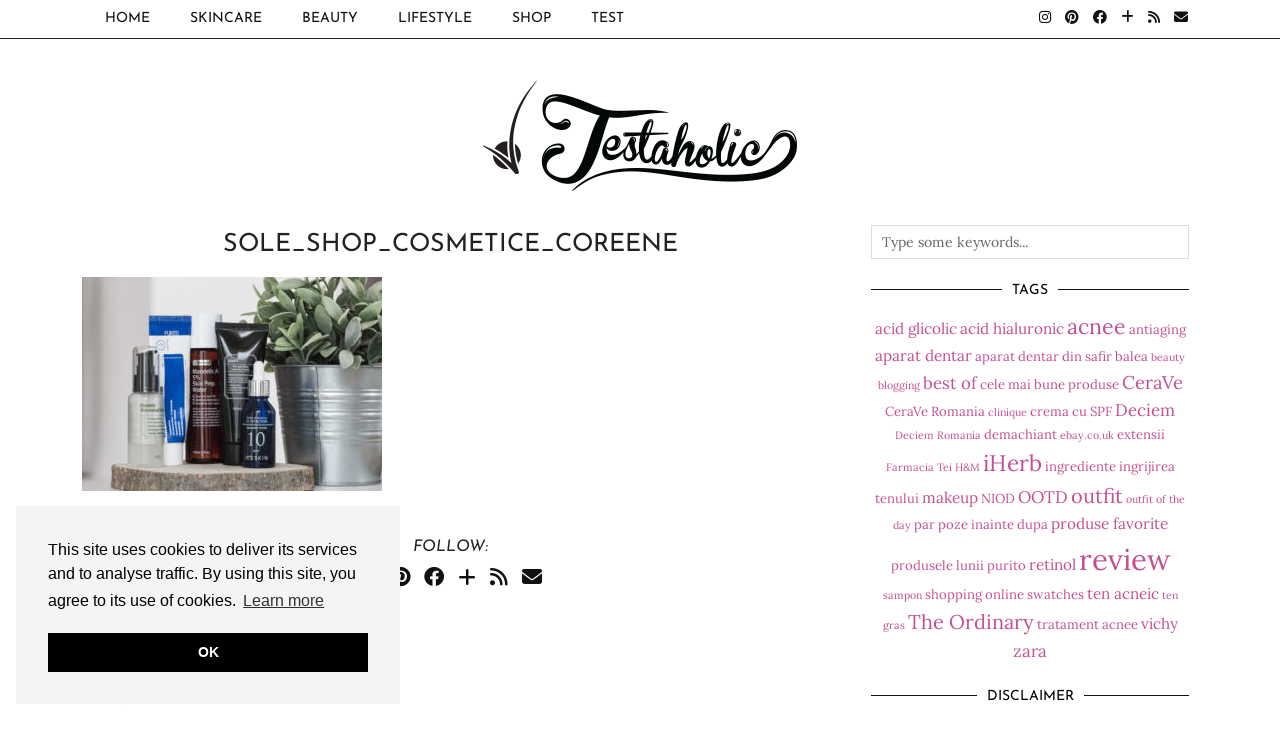

--- FILE ---
content_type: text/html; charset=UTF-8
request_url: https://www.testaholic.ro/beauty/shopping/magazine-online/5-produse-preferate-de-pe-sole-ro/attachment/sole_shop_cosmetice_coreene/
body_size: 16277
content:
<!DOCTYPE html>
<html lang="en-US">
<head>
	<meta charset="UTF-8">
	<meta name="viewport" content="width=device-width, initial-scale=1, maximum-scale=5">	<title>sole_shop_cosmetice_coreene &#8211; Testaholic</title>
<meta name='robots' content='max-image-preview:large' />
	<style>img:is([sizes="auto" i], [sizes^="auto," i]) { contain-intrinsic-size: 3000px 1500px }</style>
	<link rel='dns-prefetch' href='//cdnjs.cloudflare.com' />
<link rel='dns-prefetch' href='//pipdigz.co.uk' />
<link rel='dns-prefetch' href='//fonts.bunny.net' />
<link rel="alternate" type="application/rss+xml" title="Testaholic &raquo; Feed" href="https://www.testaholic.ro/feed/" />
<link rel="alternate" type="application/rss+xml" title="Testaholic &raquo; Comments Feed" href="https://www.testaholic.ro/comments/feed/" />
<link rel="alternate" type="application/rss+xml" title="Testaholic &raquo; sole_shop_cosmetice_coreene Comments Feed" href="https://www.testaholic.ro/beauty/shopping/magazine-online/5-produse-preferate-de-pe-sole-ro/attachment/sole_shop_cosmetice_coreene/feed/" />
		<!-- This site uses the Google Analytics by MonsterInsights plugin v9.3.1 - Using Analytics tracking - https://www.monsterinsights.com/ -->
							<script src="//www.googletagmanager.com/gtag/js?id=G-7BV8C7F1LX"  data-cfasync="false" data-wpfc-render="false" async></script>
			<script data-cfasync="false" data-wpfc-render="false">
				var mi_version = '9.3.1';
				var mi_track_user = true;
				var mi_no_track_reason = '';
								var MonsterInsightsDefaultLocations = {"page_location":"https:\/\/www.testaholic.ro\/beauty\/shopping\/magazine-online\/5-produse-preferate-de-pe-sole-ro\/attachment\/sole_shop_cosmetice_coreene\/"};
				if ( typeof MonsterInsightsPrivacyGuardFilter === 'function' ) {
					var MonsterInsightsLocations = (typeof MonsterInsightsExcludeQuery === 'object') ? MonsterInsightsPrivacyGuardFilter( MonsterInsightsExcludeQuery ) : MonsterInsightsPrivacyGuardFilter( MonsterInsightsDefaultLocations );
				} else {
					var MonsterInsightsLocations = (typeof MonsterInsightsExcludeQuery === 'object') ? MonsterInsightsExcludeQuery : MonsterInsightsDefaultLocations;
				}

								var disableStrs = [
										'ga-disable-G-7BV8C7F1LX',
									];

				/* Function to detect opted out users */
				function __gtagTrackerIsOptedOut() {
					for (var index = 0; index < disableStrs.length; index++) {
						if (document.cookie.indexOf(disableStrs[index] + '=true') > -1) {
							return true;
						}
					}

					return false;
				}

				/* Disable tracking if the opt-out cookie exists. */
				if (__gtagTrackerIsOptedOut()) {
					for (var index = 0; index < disableStrs.length; index++) {
						window[disableStrs[index]] = true;
					}
				}

				/* Opt-out function */
				function __gtagTrackerOptout() {
					for (var index = 0; index < disableStrs.length; index++) {
						document.cookie = disableStrs[index] + '=true; expires=Thu, 31 Dec 2099 23:59:59 UTC; path=/';
						window[disableStrs[index]] = true;
					}
				}

				if ('undefined' === typeof gaOptout) {
					function gaOptout() {
						__gtagTrackerOptout();
					}
				}
								window.dataLayer = window.dataLayer || [];

				window.MonsterInsightsDualTracker = {
					helpers: {},
					trackers: {},
				};
				if (mi_track_user) {
					function __gtagDataLayer() {
						dataLayer.push(arguments);
					}

					function __gtagTracker(type, name, parameters) {
						if (!parameters) {
							parameters = {};
						}

						if (parameters.send_to) {
							__gtagDataLayer.apply(null, arguments);
							return;
						}

						if (type === 'event') {
														parameters.send_to = monsterinsights_frontend.v4_id;
							var hookName = name;
							if (typeof parameters['event_category'] !== 'undefined') {
								hookName = parameters['event_category'] + ':' + name;
							}

							if (typeof MonsterInsightsDualTracker.trackers[hookName] !== 'undefined') {
								MonsterInsightsDualTracker.trackers[hookName](parameters);
							} else {
								__gtagDataLayer('event', name, parameters);
							}
							
						} else {
							__gtagDataLayer.apply(null, arguments);
						}
					}

					__gtagTracker('js', new Date());
					__gtagTracker('set', {
						'developer_id.dZGIzZG': true,
											});
					if ( MonsterInsightsLocations.page_location ) {
						__gtagTracker('set', MonsterInsightsLocations);
					}
										__gtagTracker('config', 'G-7BV8C7F1LX', {"forceSSL":"true","link_attribution":"true"} );
															window.gtag = __gtagTracker;										(function () {
						/* https://developers.google.com/analytics/devguides/collection/analyticsjs/ */
						/* ga and __gaTracker compatibility shim. */
						var noopfn = function () {
							return null;
						};
						var newtracker = function () {
							return new Tracker();
						};
						var Tracker = function () {
							return null;
						};
						var p = Tracker.prototype;
						p.get = noopfn;
						p.set = noopfn;
						p.send = function () {
							var args = Array.prototype.slice.call(arguments);
							args.unshift('send');
							__gaTracker.apply(null, args);
						};
						var __gaTracker = function () {
							var len = arguments.length;
							if (len === 0) {
								return;
							}
							var f = arguments[len - 1];
							if (typeof f !== 'object' || f === null || typeof f.hitCallback !== 'function') {
								if ('send' === arguments[0]) {
									var hitConverted, hitObject = false, action;
									if ('event' === arguments[1]) {
										if ('undefined' !== typeof arguments[3]) {
											hitObject = {
												'eventAction': arguments[3],
												'eventCategory': arguments[2],
												'eventLabel': arguments[4],
												'value': arguments[5] ? arguments[5] : 1,
											}
										}
									}
									if ('pageview' === arguments[1]) {
										if ('undefined' !== typeof arguments[2]) {
											hitObject = {
												'eventAction': 'page_view',
												'page_path': arguments[2],
											}
										}
									}
									if (typeof arguments[2] === 'object') {
										hitObject = arguments[2];
									}
									if (typeof arguments[5] === 'object') {
										Object.assign(hitObject, arguments[5]);
									}
									if ('undefined' !== typeof arguments[1].hitType) {
										hitObject = arguments[1];
										if ('pageview' === hitObject.hitType) {
											hitObject.eventAction = 'page_view';
										}
									}
									if (hitObject) {
										action = 'timing' === arguments[1].hitType ? 'timing_complete' : hitObject.eventAction;
										hitConverted = mapArgs(hitObject);
										__gtagTracker('event', action, hitConverted);
									}
								}
								return;
							}

							function mapArgs(args) {
								var arg, hit = {};
								var gaMap = {
									'eventCategory': 'event_category',
									'eventAction': 'event_action',
									'eventLabel': 'event_label',
									'eventValue': 'event_value',
									'nonInteraction': 'non_interaction',
									'timingCategory': 'event_category',
									'timingVar': 'name',
									'timingValue': 'value',
									'timingLabel': 'event_label',
									'page': 'page_path',
									'location': 'page_location',
									'title': 'page_title',
									'referrer' : 'page_referrer',
								};
								for (arg in args) {
																		if (!(!args.hasOwnProperty(arg) || !gaMap.hasOwnProperty(arg))) {
										hit[gaMap[arg]] = args[arg];
									} else {
										hit[arg] = args[arg];
									}
								}
								return hit;
							}

							try {
								f.hitCallback();
							} catch (ex) {
							}
						};
						__gaTracker.create = newtracker;
						__gaTracker.getByName = newtracker;
						__gaTracker.getAll = function () {
							return [];
						};
						__gaTracker.remove = noopfn;
						__gaTracker.loaded = true;
						window['__gaTracker'] = __gaTracker;
					})();
									} else {
										console.log("");
					(function () {
						function __gtagTracker() {
							return null;
						}

						window['__gtagTracker'] = __gtagTracker;
						window['gtag'] = __gtagTracker;
					})();
									}
			</script>
				<!-- / Google Analytics by MonsterInsights -->
		<link rel='stylesheet' id='wp-block-library-css' href='https://www.testaholic.ro/wp-includes/css/dist/block-library/style.min.css?ver=6.7.4' media='all' />
<style id='classic-theme-styles-inline-css'>
/*! This file is auto-generated */
.wp-block-button__link{color:#fff;background-color:#32373c;border-radius:9999px;box-shadow:none;text-decoration:none;padding:calc(.667em + 2px) calc(1.333em + 2px);font-size:1.125em}.wp-block-file__button{background:#32373c;color:#fff;text-decoration:none}
</style>
<style id='global-styles-inline-css'>
:root{--wp--preset--aspect-ratio--square: 1;--wp--preset--aspect-ratio--4-3: 4/3;--wp--preset--aspect-ratio--3-4: 3/4;--wp--preset--aspect-ratio--3-2: 3/2;--wp--preset--aspect-ratio--2-3: 2/3;--wp--preset--aspect-ratio--16-9: 16/9;--wp--preset--aspect-ratio--9-16: 9/16;--wp--preset--color--black: #000000;--wp--preset--color--cyan-bluish-gray: #abb8c3;--wp--preset--color--white: #ffffff;--wp--preset--color--pale-pink: #f78da7;--wp--preset--color--vivid-red: #cf2e2e;--wp--preset--color--luminous-vivid-orange: #ff6900;--wp--preset--color--luminous-vivid-amber: #fcb900;--wp--preset--color--light-green-cyan: #7bdcb5;--wp--preset--color--vivid-green-cyan: #00d084;--wp--preset--color--pale-cyan-blue: #8ed1fc;--wp--preset--color--vivid-cyan-blue: #0693e3;--wp--preset--color--vivid-purple: #9b51e0;--wp--preset--gradient--vivid-cyan-blue-to-vivid-purple: linear-gradient(135deg,rgba(6,147,227,1) 0%,rgb(155,81,224) 100%);--wp--preset--gradient--light-green-cyan-to-vivid-green-cyan: linear-gradient(135deg,rgb(122,220,180) 0%,rgb(0,208,130) 100%);--wp--preset--gradient--luminous-vivid-amber-to-luminous-vivid-orange: linear-gradient(135deg,rgba(252,185,0,1) 0%,rgba(255,105,0,1) 100%);--wp--preset--gradient--luminous-vivid-orange-to-vivid-red: linear-gradient(135deg,rgba(255,105,0,1) 0%,rgb(207,46,46) 100%);--wp--preset--gradient--very-light-gray-to-cyan-bluish-gray: linear-gradient(135deg,rgb(238,238,238) 0%,rgb(169,184,195) 100%);--wp--preset--gradient--cool-to-warm-spectrum: linear-gradient(135deg,rgb(74,234,220) 0%,rgb(151,120,209) 20%,rgb(207,42,186) 40%,rgb(238,44,130) 60%,rgb(251,105,98) 80%,rgb(254,248,76) 100%);--wp--preset--gradient--blush-light-purple: linear-gradient(135deg,rgb(255,206,236) 0%,rgb(152,150,240) 100%);--wp--preset--gradient--blush-bordeaux: linear-gradient(135deg,rgb(254,205,165) 0%,rgb(254,45,45) 50%,rgb(107,0,62) 100%);--wp--preset--gradient--luminous-dusk: linear-gradient(135deg,rgb(255,203,112) 0%,rgb(199,81,192) 50%,rgb(65,88,208) 100%);--wp--preset--gradient--pale-ocean: linear-gradient(135deg,rgb(255,245,203) 0%,rgb(182,227,212) 50%,rgb(51,167,181) 100%);--wp--preset--gradient--electric-grass: linear-gradient(135deg,rgb(202,248,128) 0%,rgb(113,206,126) 100%);--wp--preset--gradient--midnight: linear-gradient(135deg,rgb(2,3,129) 0%,rgb(40,116,252) 100%);--wp--preset--font-size--small: 13px;--wp--preset--font-size--medium: 20px;--wp--preset--font-size--large: 36px;--wp--preset--font-size--x-large: 42px;--wp--preset--spacing--20: 0.44rem;--wp--preset--spacing--30: 0.67rem;--wp--preset--spacing--40: 1rem;--wp--preset--spacing--50: 1.5rem;--wp--preset--spacing--60: 2.25rem;--wp--preset--spacing--70: 3.38rem;--wp--preset--spacing--80: 5.06rem;--wp--preset--shadow--natural: 6px 6px 9px rgba(0, 0, 0, 0.2);--wp--preset--shadow--deep: 12px 12px 50px rgba(0, 0, 0, 0.4);--wp--preset--shadow--sharp: 6px 6px 0px rgba(0, 0, 0, 0.2);--wp--preset--shadow--outlined: 6px 6px 0px -3px rgba(255, 255, 255, 1), 6px 6px rgba(0, 0, 0, 1);--wp--preset--shadow--crisp: 6px 6px 0px rgba(0, 0, 0, 1);}:where(.is-layout-flex){gap: 0.5em;}:where(.is-layout-grid){gap: 0.5em;}body .is-layout-flex{display: flex;}.is-layout-flex{flex-wrap: wrap;align-items: center;}.is-layout-flex > :is(*, div){margin: 0;}body .is-layout-grid{display: grid;}.is-layout-grid > :is(*, div){margin: 0;}:where(.wp-block-columns.is-layout-flex){gap: 2em;}:where(.wp-block-columns.is-layout-grid){gap: 2em;}:where(.wp-block-post-template.is-layout-flex){gap: 1.25em;}:where(.wp-block-post-template.is-layout-grid){gap: 1.25em;}.has-black-color{color: var(--wp--preset--color--black) !important;}.has-cyan-bluish-gray-color{color: var(--wp--preset--color--cyan-bluish-gray) !important;}.has-white-color{color: var(--wp--preset--color--white) !important;}.has-pale-pink-color{color: var(--wp--preset--color--pale-pink) !important;}.has-vivid-red-color{color: var(--wp--preset--color--vivid-red) !important;}.has-luminous-vivid-orange-color{color: var(--wp--preset--color--luminous-vivid-orange) !important;}.has-luminous-vivid-amber-color{color: var(--wp--preset--color--luminous-vivid-amber) !important;}.has-light-green-cyan-color{color: var(--wp--preset--color--light-green-cyan) !important;}.has-vivid-green-cyan-color{color: var(--wp--preset--color--vivid-green-cyan) !important;}.has-pale-cyan-blue-color{color: var(--wp--preset--color--pale-cyan-blue) !important;}.has-vivid-cyan-blue-color{color: var(--wp--preset--color--vivid-cyan-blue) !important;}.has-vivid-purple-color{color: var(--wp--preset--color--vivid-purple) !important;}.has-black-background-color{background-color: var(--wp--preset--color--black) !important;}.has-cyan-bluish-gray-background-color{background-color: var(--wp--preset--color--cyan-bluish-gray) !important;}.has-white-background-color{background-color: var(--wp--preset--color--white) !important;}.has-pale-pink-background-color{background-color: var(--wp--preset--color--pale-pink) !important;}.has-vivid-red-background-color{background-color: var(--wp--preset--color--vivid-red) !important;}.has-luminous-vivid-orange-background-color{background-color: var(--wp--preset--color--luminous-vivid-orange) !important;}.has-luminous-vivid-amber-background-color{background-color: var(--wp--preset--color--luminous-vivid-amber) !important;}.has-light-green-cyan-background-color{background-color: var(--wp--preset--color--light-green-cyan) !important;}.has-vivid-green-cyan-background-color{background-color: var(--wp--preset--color--vivid-green-cyan) !important;}.has-pale-cyan-blue-background-color{background-color: var(--wp--preset--color--pale-cyan-blue) !important;}.has-vivid-cyan-blue-background-color{background-color: var(--wp--preset--color--vivid-cyan-blue) !important;}.has-vivid-purple-background-color{background-color: var(--wp--preset--color--vivid-purple) !important;}.has-black-border-color{border-color: var(--wp--preset--color--black) !important;}.has-cyan-bluish-gray-border-color{border-color: var(--wp--preset--color--cyan-bluish-gray) !important;}.has-white-border-color{border-color: var(--wp--preset--color--white) !important;}.has-pale-pink-border-color{border-color: var(--wp--preset--color--pale-pink) !important;}.has-vivid-red-border-color{border-color: var(--wp--preset--color--vivid-red) !important;}.has-luminous-vivid-orange-border-color{border-color: var(--wp--preset--color--luminous-vivid-orange) !important;}.has-luminous-vivid-amber-border-color{border-color: var(--wp--preset--color--luminous-vivid-amber) !important;}.has-light-green-cyan-border-color{border-color: var(--wp--preset--color--light-green-cyan) !important;}.has-vivid-green-cyan-border-color{border-color: var(--wp--preset--color--vivid-green-cyan) !important;}.has-pale-cyan-blue-border-color{border-color: var(--wp--preset--color--pale-cyan-blue) !important;}.has-vivid-cyan-blue-border-color{border-color: var(--wp--preset--color--vivid-cyan-blue) !important;}.has-vivid-purple-border-color{border-color: var(--wp--preset--color--vivid-purple) !important;}.has-vivid-cyan-blue-to-vivid-purple-gradient-background{background: var(--wp--preset--gradient--vivid-cyan-blue-to-vivid-purple) !important;}.has-light-green-cyan-to-vivid-green-cyan-gradient-background{background: var(--wp--preset--gradient--light-green-cyan-to-vivid-green-cyan) !important;}.has-luminous-vivid-amber-to-luminous-vivid-orange-gradient-background{background: var(--wp--preset--gradient--luminous-vivid-amber-to-luminous-vivid-orange) !important;}.has-luminous-vivid-orange-to-vivid-red-gradient-background{background: var(--wp--preset--gradient--luminous-vivid-orange-to-vivid-red) !important;}.has-very-light-gray-to-cyan-bluish-gray-gradient-background{background: var(--wp--preset--gradient--very-light-gray-to-cyan-bluish-gray) !important;}.has-cool-to-warm-spectrum-gradient-background{background: var(--wp--preset--gradient--cool-to-warm-spectrum) !important;}.has-blush-light-purple-gradient-background{background: var(--wp--preset--gradient--blush-light-purple) !important;}.has-blush-bordeaux-gradient-background{background: var(--wp--preset--gradient--blush-bordeaux) !important;}.has-luminous-dusk-gradient-background{background: var(--wp--preset--gradient--luminous-dusk) !important;}.has-pale-ocean-gradient-background{background: var(--wp--preset--gradient--pale-ocean) !important;}.has-electric-grass-gradient-background{background: var(--wp--preset--gradient--electric-grass) !important;}.has-midnight-gradient-background{background: var(--wp--preset--gradient--midnight) !important;}.has-small-font-size{font-size: var(--wp--preset--font-size--small) !important;}.has-medium-font-size{font-size: var(--wp--preset--font-size--medium) !important;}.has-large-font-size{font-size: var(--wp--preset--font-size--large) !important;}.has-x-large-font-size{font-size: var(--wp--preset--font-size--x-large) !important;}
:where(.wp-block-post-template.is-layout-flex){gap: 1.25em;}:where(.wp-block-post-template.is-layout-grid){gap: 1.25em;}
:where(.wp-block-columns.is-layout-flex){gap: 2em;}:where(.wp-block-columns.is-layout-grid){gap: 2em;}
:root :where(.wp-block-pullquote){font-size: 1.5em;line-height: 1.6;}
</style>
<link rel='stylesheet' id='p3-core-responsive-css' href='https://pipdigz.co.uk/p3/css/core_resp.css' media='all' />
<link rel='stylesheet' id='pipdig-style-css' href='https://www.testaholic.ro/wp-content/themes/pipdig-hollyandweave/style.css?ver=1737788405' media='all' />
<link rel='stylesheet' id='pipdig-responsive-css' href='https://www.testaholic.ro/wp-content/themes/pipdig-hollyandweave/css/responsive.css?ver=1737788404' media='all' />
<link rel='stylesheet' id='pipdig-fonts-css' href='https://fonts.bunny.net/css?family=Montserrat|Playfair+Display:400,400i,700,700i|Josefin+Sans:400,400i,700,700i|Lora:400,400i,700,700i' media='all' />
<style id='akismet-widget-style-inline-css'>

			.a-stats {
				--akismet-color-mid-green: #357b49;
				--akismet-color-white: #fff;
				--akismet-color-light-grey: #f6f7f7;

				max-width: 350px;
				width: auto;
			}

			.a-stats * {
				all: unset;
				box-sizing: border-box;
			}

			.a-stats strong {
				font-weight: 600;
			}

			.a-stats a.a-stats__link,
			.a-stats a.a-stats__link:visited,
			.a-stats a.a-stats__link:active {
				background: var(--akismet-color-mid-green);
				border: none;
				box-shadow: none;
				border-radius: 8px;
				color: var(--akismet-color-white);
				cursor: pointer;
				display: block;
				font-family: -apple-system, BlinkMacSystemFont, 'Segoe UI', 'Roboto', 'Oxygen-Sans', 'Ubuntu', 'Cantarell', 'Helvetica Neue', sans-serif;
				font-weight: 500;
				padding: 12px;
				text-align: center;
				text-decoration: none;
				transition: all 0.2s ease;
			}

			/* Extra specificity to deal with TwentyTwentyOne focus style */
			.widget .a-stats a.a-stats__link:focus {
				background: var(--akismet-color-mid-green);
				color: var(--akismet-color-white);
				text-decoration: none;
			}

			.a-stats a.a-stats__link:hover {
				filter: brightness(110%);
				box-shadow: 0 4px 12px rgba(0, 0, 0, 0.06), 0 0 2px rgba(0, 0, 0, 0.16);
			}

			.a-stats .count {
				color: var(--akismet-color-white);
				display: block;
				font-size: 1.5em;
				line-height: 1.4;
				padding: 0 13px;
				white-space: nowrap;
			}
		
</style>
<script src="https://www.testaholic.ro/wp-content/plugins/google-analytics-for-wordpress/assets/js/frontend-gtag.min.js?ver=9.3.1" id="monsterinsights-frontend-script-js" async data-wp-strategy="async"></script>
<script data-cfasync="false" data-wpfc-render="false" id='monsterinsights-frontend-script-js-extra'>var monsterinsights_frontend = {"js_events_tracking":"true","download_extensions":"doc,pdf,ppt,zip,xls,docx,pptx,xlsx","inbound_paths":"[{\"path\":\"\\\/go\\\/\",\"label\":\"affiliate\"},{\"path\":\"\\\/recommend\\\/\",\"label\":\"affiliate\"}]","home_url":"https:\/\/www.testaholic.ro","hash_tracking":"false","v4_id":"G-7BV8C7F1LX"};</script>
<script src="https://www.testaholic.ro/wp-includes/js/jquery/jquery.min.js?ver=3.7.1" id="jquery-core-js"></script>
<script src="https://www.testaholic.ro/wp-includes/js/jquery/jquery-migrate.min.js?ver=3.4.1" id="jquery-migrate-js"></script>
<link rel="https://api.w.org/" href="https://www.testaholic.ro/wp-json/" /><link rel="alternate" title="JSON" type="application/json" href="https://www.testaholic.ro/wp-json/wp/v2/media/9073" /><link rel="EditURI" type="application/rsd+xml" title="RSD" href="https://www.testaholic.ro/xmlrpc.php?rsd" />
<meta name="generator" content="WordPress 6.7.4" />
<link rel='shortlink' href='https://www.testaholic.ro/?p=9073' />
<link rel="alternate" title="oEmbed (JSON)" type="application/json+oembed" href="https://www.testaholic.ro/wp-json/oembed/1.0/embed?url=https%3A%2F%2Fwww.testaholic.ro%2Fbeauty%2Fshopping%2Fmagazine-online%2F5-produse-preferate-de-pe-sole-ro%2Fattachment%2Fsole_shop_cosmetice_coreene%2F" />
<link rel="alternate" title="oEmbed (XML)" type="text/xml+oembed" href="https://www.testaholic.ro/wp-json/oembed/1.0/embed?url=https%3A%2F%2Fwww.testaholic.ro%2Fbeauty%2Fshopping%2Fmagazine-online%2F5-produse-preferate-de-pe-sole-ro%2Fattachment%2Fsole_shop_cosmetice_coreene%2F&#038;format=xml" />
<!--noptimize--> <!-- Cust --> <style>a {color:#c35093}a:hover{color:#9e3f70}.socialz a, .site-sidebar .socialz a {color:#111}body {font-size:17px}.site-title {font-size:62px}@media only screen and (max-width:769px){.site-title {font-size:40px;font-size:9vw}}.entry-title, .page-title, .floated_summary_post .entry-title, .p_post_titles_font, .slide-h2, .holly_large_slider_panel h2 {font-size:25px; line-height: 1.2;}.grid-title{height:25px;line-height:25px}@media only screen and (max-width:719px){.grid-title{height:auto}}.widget-title {font-size:14px}.menu-bar ul li a, .slicknav_menu {font-size:14px}.site-description {letter-spacing: 0; font-family: "Josefin Sans"}.site-description {font-size:14px}body {font-family: "Lora"}.widget-title {letter-spacing: 0; font-family: "Josefin Sans"}h1, h2, h3, h4, h5, h6, .p_post_titles_font, .slide-h2, .holly_large_slider_panel h2, .entry-title,.page-title,.pipdig_p3_related_title a, .entry-content .pipdig_p3_related_posts h3, .pipdig_p3_related_posts h3, .p3_popular_posts_widget h4, .entry-content h2, .entry-content h3, .entry-content h4, .entry-content h5, .entry-content h6, .comment-reply-title {letter-spacing: 0; font-family: "Josefin Sans"}h1, h2, h3, h4, h5, h6, .p_post_titles_font, .slide-h2, .holly_large_slider_panel h2, .entry-title,.page-title,.pipdig_p3_related_title a, .entry-content .pipdig_p3_related_posts h3, .pipdig_p3_related_posts h3, .p3_popular_posts_widget h4, .entry-content h2, .entry-content h3, .entry-content h4, .entry-content h5, .entry-content h6, .comment-reply-title {text-transform: uppercase}.menu-bar ul li a, .slicknav_menu {letter-spacing: 0; font-family: "Josefin Sans"}.listing-comments a, .pipdig_geo_tag, .pipdig_geo_tag a, .pipdig_meta, .pipdig_cat, .btn, button, input[type="button"], input[type="reset"], input[type="submit"], .entry-meta, .site-main .paging-navigation a, .site-main .post-navigation a, .site-main .post-navigation a, .site-main .post-navigation .meta-nav, .comment-meta, .comment-date, .pipdig-cats, .woocommerce #respond input#submit, .woocommerce a.button, .woocommerce button.button, .woocommerce input.button, .pipdig-slider-cats, .commentz, .p3_share_title {font-family: "Josefin Sans"}.listing-comments a, .pipdig_geo_tag, .pipdig_geo_tag a, .pipdig_meta, .pipdig_cat, .btn, button, input[type="button"], input[type="reset"], input[type="submit"], .entry-meta, .site-main .paging-navigation a, .site-main .post-navigation a, .site-main .post-navigation a, .site-main .post-navigation .meta-nav, .comment-meta, .comment-date, .pipdig-cats, .woocommerce #respond input#submit, .woocommerce a.button, .woocommerce button.button, .woocommerce input.button, .pipdig-slider-cats, .commentz, .p3_share_title {letter-spacing: 0; font-size:12px}.entry-content h1, .entry-content h2, .entry-content h3, .entry-content h4, .entry-content h5, .entry-content h6 {letter-spacing: 0; font-family: "Josefin Sans"}.entry-content h1, .entry-content h2, .entry-content h3, .entry-content h4, .entry-content h5, .entry-content h6 {text-transform: uppercase}.entry-content h1, .entry-content h2, .entry-content h3, .entry-content h4, .entry-content h5, .entry-content h6 {font-style:italic}.site-header .container{padding-top:0;padding-bottom:0;}.site-description{margin-bottom:20px}@media screen and (min-width: 770px) { .site-title img{padding-top:75px} }</style> <!-- /Cust --> <!--/noptimize--><link rel="icon" href="https://www.testaholic.ro/wp-content/uploads/2013/11/cropped-favi1-32x32.png" sizes="32x32" />
<link rel="icon" href="https://www.testaholic.ro/wp-content/uploads/2013/11/cropped-favi1-192x192.png" sizes="192x192" />
<link rel="apple-touch-icon" href="https://www.testaholic.ro/wp-content/uploads/2013/11/cropped-favi1-180x180.png" />
<meta name="msapplication-TileImage" content="https://www.testaholic.ro/wp-content/uploads/2013/11/cropped-favi1-270x270.png" />
		<style id="wp-custom-css">
			 @media only screen and (max-width: 600px) {
.shopr_shopthepost .shopr_product .shopr_shopthepost_product_meta {
	opacity: 0 !important;
}
}		</style>
			<!-- Shopr 3.1.10 -->
	<script>
		var shopr_mosaic_ids = [], shopr_mosaic_filters = [], shopr_columns = 4;
	</script>
	<!-- pipdig p3 custom code head --> <script type="text/javascript">

  var _gaq = _gaq || [];
  _gaq.push(["_setAccount", "UA-23345697-1"]);
  _gaq.push(["_trackPageview"]);

  (function() {
    var ga = document.createElement("script"); ga.type = "text/javascript"; ga.async = true;
    ga.src = ("https:" == document.location.protocol ? "https://ssl" : "http://www") + ".google-analytics.com/ga.js";
    var s = document.getElementsByTagName("script")[0]; s.parentNode.insertBefore(ga, s);
  })();

</script>
<meta name="google-site-verification" content="Dkhls3tQQxYL5RaIxTQKtm-99gbtUfgVFetF-bBbQX4" /> <!-- // pipdig p3 custom code head -->	</head>

<body class="attachment attachment-template-default single single-attachment postid-9073 attachmentid-9073 attachment-jpeg pipdig_sidebar_active">

		
	<header class="site-header nopin">
		<div class="clearfix container">
			<div class="site-branding">
						<div class="site-title">
					<a href="https://www.testaholic.ro/" title="Testaholic" rel="home">
						<img data-pin-nopin="true" src="//www.testaholic.ro/wp-content/uploads/2015/03/testaholic-logo-a-360-120px.png" alt="Testaholic" />
					</a>
				</div>
										</div>
		</div>
	</header><!-- .site-header -->

	<div class="site-top">
						<div class="clearfix container">
			<nav id="main_menu_above_header" class="site-menu">
				<div class="clearfix menu-bar"><ul id="menu-custom-menu" class="menu"><li id="menu-item-6186" class="menu-item menu-item-type-custom menu-item-object-custom menu-item-home menu-item-6186"><a href="http://www.testaholic.ro/">Home</a></li>
<li id="menu-item-6202" class="menu-item menu-item-type-taxonomy menu-item-object-category menu-item-has-children menu-item-6202"><a href="https://www.testaholic.ro/category/ingrijirea_pielii/">Skincare</a>
<ul class="sub-menu">
	<li id="menu-item-6203" class="menu-item menu-item-type-taxonomy menu-item-object-category menu-item-has-children menu-item-6203"><a href="https://www.testaholic.ro/category/ingrijirea_pielii/ingrijirea_tenului/">Ingrijirea tenului</a>
	<ul class="sub-menu">
		<li id="menu-item-8451" class="menu-item menu-item-type-taxonomy menu-item-object-category menu-item-8451"><a href="https://www.testaholic.ro/category/ingrijirea_pielii/ingrijirea_tenului/spf/">SPF</a></li>
		<li id="menu-item-6204" class="menu-item menu-item-type-taxonomy menu-item-object-category menu-item-6204"><a href="https://www.testaholic.ro/category/ingrijirea_pielii/ingrijirea_tenului/tratament-acnee/">Tratamente pentru acnee</a></li>
		<li id="menu-item-3891" class="menu-item menu-item-type-taxonomy menu-item-object-category menu-item-3891"><a href="https://www.testaholic.ro/category/ingrijirea_pielii/ingrijirea_tenului/anti-aging/">Anti-Aging</a></li>
	</ul>
</li>
	<li id="menu-item-6205" class="menu-item menu-item-type-taxonomy menu-item-object-category menu-item-6205"><a href="https://www.testaholic.ro/category/ingrijirea_pielii/produse_corp/">Produse pentru corp</a></li>
	<li id="menu-item-6206" class="menu-item menu-item-type-taxonomy menu-item-object-category menu-item-6206"><a href="https://www.testaholic.ro/category/ingrijirea_pielii/produsele-anului/">Produsele anului</a></li>
	<li id="menu-item-6207" class="menu-item menu-item-type-taxonomy menu-item-object-category menu-item-6207"><a href="https://www.testaholic.ro/category/ingrijirea_pielii/produsele-lunii/">Produsele lunii</a></li>
</ul>
</li>
<li id="menu-item-6209" class="menu-item menu-item-type-taxonomy menu-item-object-category menu-item-has-children menu-item-6209"><a href="https://www.testaholic.ro/category/beauty/">Beauty</a>
<ul class="sub-menu">
	<li id="menu-item-6213" class="menu-item menu-item-type-taxonomy menu-item-object-category menu-item-has-children menu-item-6213"><a href="https://www.testaholic.ro/category/beauty/makeup/">Makeup</a>
	<ul class="sub-menu">
		<li id="menu-item-6214" class="menu-item menu-item-type-taxonomy menu-item-object-category menu-item-6214"><a href="https://www.testaholic.ro/category/beauty/makeup/anticearcane-corectoare/">Anticearcane si Corectoare</a></li>
	</ul>
</li>
	<li id="menu-item-6210" class="menu-item menu-item-type-taxonomy menu-item-object-category menu-item-has-children menu-item-6210"><a href="https://www.testaholic.ro/category/beauty/ingrijirea_parului/">Ingrijirea părului</a>
	<ul class="sub-menu">
		<li id="menu-item-6211" class="menu-item menu-item-type-taxonomy menu-item-object-category menu-item-6211"><a href="https://www.testaholic.ro/category/beauty/ingrijirea_parului/extensii-de-par/">Extensii de par natural</a></li>
		<li id="menu-item-6212" class="menu-item menu-item-type-taxonomy menu-item-object-category menu-item-6212"><a href="https://www.testaholic.ro/category/beauty/ingrijirea_parului/tratament-caderea-parului/">Tratamente impotriva caderii parului</a></li>
	</ul>
</li>
	<li id="menu-item-2684" class="menu-item menu-item-type-taxonomy menu-item-object-category menu-item-has-children menu-item-2684"><a href="https://www.testaholic.ro/category/beauty/shopping/">Shopping</a>
	<ul class="sub-menu">
		<li id="menu-item-3712" class="menu-item menu-item-type-taxonomy menu-item-object-category menu-item-3712"><a href="https://www.testaholic.ro/category/beauty/shopping/magazine-online/">Magazine online</a></li>
		<li id="menu-item-3978" class="menu-item menu-item-type-taxonomy menu-item-object-category menu-item-3978"><a href="https://www.testaholic.ro/category/beauty/shopping/wishlist-shopping/">Wishlist</a></li>
		<li id="menu-item-3694" class="menu-item menu-item-type-taxonomy menu-item-object-category menu-item-3694"><a href="https://www.testaholic.ro/category/beauty/shopping/hauls/">Hauls (Cumparaturi recente)</a></li>
	</ul>
</li>
	<li id="menu-item-6216" class="menu-item menu-item-type-taxonomy menu-item-object-category menu-item-6216"><a href="https://www.testaholic.ro/category/beauty/unghii/">Unghii</a></li>
	<li id="menu-item-6215" class="menu-item menu-item-type-taxonomy menu-item-object-category menu-item-6215"><a href="https://www.testaholic.ro/category/beauty/parfumuri/">Parfumuri</a></li>
</ul>
</li>
<li id="menu-item-6219" class="menu-item menu-item-type-taxonomy menu-item-object-category menu-item-has-children menu-item-6219"><a href="https://www.testaholic.ro/category/lifestyle/">Lifestyle</a>
<ul class="sub-menu">
	<li id="menu-item-6220" class="menu-item menu-item-type-taxonomy menu-item-object-category menu-item-6220"><a href="https://www.testaholic.ro/category/lifestyle/fashion/">Fashion</a></li>
	<li id="menu-item-6221" class="menu-item menu-item-type-taxonomy menu-item-object-category menu-item-6221"><a href="https://www.testaholic.ro/category/lifestyle/aparat-dentar/">Aparat Dentar</a></li>
</ul>
</li>
<li id="menu-item-8936" class="menu-item menu-item-type-post_type menu-item-object-page menu-item-8936"><a href="https://www.testaholic.ro/shop/">SHOP</a></li>
<li id="menu-item-9038" class="menu-item menu-item-type-post_type menu-item-object-page menu-item-9038"><a href="https://www.testaholic.ro/test/">Test</a></li>
<li class="socialz top-socialz"><a href="https://www.instagram.com/testaholic/" target="_blank" rel="nofollow noopener" aria-label="Instagram" title="Instagram"><i class="pipdigicons pipdigicons_fab pipdigicons-instagram"></i></a><a href="https://www.pinterest.com/testaholic" target="_blank" rel="nofollow noopener" aria-label="Pinterest" title="Pinterest"><i class="pipdigicons pipdigicons_fab pipdigicons-pinterest"></i></a><a href="https://www.facebook.com/testaholic/" target="_blank" rel="nofollow noopener" aria-label="Facebook" title="Facebook"><i class="pipdigicons pipdigicons_fab pipdigicons-facebook"></i></a><a href="https://www.bloglovin.com/blogs/testaholic-3491815" target="_blank" rel="nofollow noopener" aria-label="Bloglovin" title="Bloglovin"><i class="pipdigicons pipdigicons-plus"></i></a><a href="http://feeds.feedburner.com/Testaholic" target="_blank" rel="nofollow noopener" aria-label="RSS Feed" title="RSS Feed"><i class="pipdigicons pipdigicons-rss"></i></a><a href="mailto:office@testaholic.ro" target="_blank" rel="nofollow noopener" aria-label="Email" title="Email"><i class="pipdigicons pipdigicons-envelope"></i></a></li><li class="pipdig_navbar_search"><form role="search" method="get" class="search-form" action="https://www.testaholic.ro/">
	<div class="form-group">
		<input type="search" class="form-control" placeholder="Type some keywords..." value="" name="s" autocomplete="off" minlength="2" required>
	</div>
</form></li></ul></div>			</nav><!-- .site-menu -->
		</div>
					</div><!-- .site-top -->
	
		
	
	<div class="site-main">
	
		
				
				
				
		<div class="clearfix container">
		
					
						
			
	<div class="row">
	
		<div class="col-sm-8 content-area">

		
			<article id="post-9073" class="clearfix post-9073 attachment type-attachment status-inherit hentry" >

	<header class="entry-header">
				<h1 class="entry-title p_post_titles_font">sole_shop_cosmetice_coreene</h1>	</header><!-- .entry-header -->

	<div class="clearfix entry-content">

				
			
		<p class="attachment"><a href='https://www.testaholic.ro/wp-content/uploads/2020/10/sole_shop_cosmetice_coreene.jpg'><img fetchpriority="high" decoding="async" width="300" height="214" src="https://www.testaholic.ro/wp-content/uploads/2020/10/sole_shop_cosmetice_coreene-300x214.jpg" class="attachment-medium size-medium" alt="sole_shop_cosmetice_coreene" srcset="https://www.testaholic.ro/wp-content/uploads/2020/10/sole_shop_cosmetice_coreene-300x214.jpg 300w, https://www.testaholic.ro/wp-content/uploads/2020/10/sole_shop_cosmetice_coreene-800x571.jpg 800w, https://www.testaholic.ro/wp-content/uploads/2020/10/sole_shop_cosmetice_coreene.jpg 1434w" sizes="(max-width: 300px) 100vw, 300px" /></a></p>
		
		<div class="pipdig-post-sig socialz nopin">
											<h6>Follow:</h6>
				<a href="https://www.instagram.com/testaholic/" target="_blank" rel="nofollow noopener" aria-label="Instagram" title="Instagram"><i class="pipdigicons pipdigicons_fab pipdigicons-instagram"></i></a><a href="https://www.pinterest.com/testaholic" target="_blank" rel="nofollow noopener" aria-label="Pinterest" title="Pinterest"><i class="pipdigicons pipdigicons_fab pipdigicons-pinterest"></i></a><a href="https://www.facebook.com/testaholic/" target="_blank" rel="nofollow noopener" aria-label="Facebook" title="Facebook"><i class="pipdigicons pipdigicons_fab pipdigicons-facebook"></i></a><a href="https://www.bloglovin.com/blogs/testaholic-3491815" target="_blank" rel="nofollow noopener" aria-label="Bloglovin" title="Bloglovin"><i class="pipdigicons pipdigicons-plus"></i></a><a href="http://feeds.feedburner.com/Testaholic" target="_blank" rel="nofollow noopener" aria-label="RSS Feed" title="RSS Feed"><i class="pipdigicons pipdigicons-rss"></i></a><a href="mailto:office@testaholic.ro" target="_blank" rel="nofollow noopener" aria-label="Email" title="Email"><i class="pipdigicons pipdigicons-envelope"></i></a>					</div>
		
				
				<!--noptimize-->
		<script type="application/ld+json">
		{
			"@context": "https://schema.org", 
			"@type": "BlogPosting",
			"headline": "sole_shop_cosmetice_coreene",
			"image": {
				"@type": "imageObject",
				"url": "https://www.testaholic.ro/wp-content/uploads/2020/10/sole_shop_cosmetice_coreene-300x214.jpg",
				"height": "214",
				"width": "300"
			},
			"publisher": {
				"@type": "Organization",
				"name": "Testaholic",
				"logo": {
					"@type": "imageObject",
					"url": "https://pipdigz.co.uk/p3/img/placeholder-publisher.png"
				}
			},
			"mainEntityOfPage": "https://www.testaholic.ro/beauty/shopping/magazine-online/5-produse-preferate-de-pe-sole-ro/attachment/sole_shop_cosmetice_coreene/",
			"url": "https://www.testaholic.ro/beauty/shopping/magazine-online/5-produse-preferate-de-pe-sole-ro/attachment/sole_shop_cosmetice_coreene/",
			"datePublished": "2020-10-19",
			"dateModified": "2020-10-21",
			"description": "",
			"articleBody": "",
			"author": {
				"@type": "Person",
				"name": "silvia"
			}
		}
		</script>
		<!--/noptimize-->
				
	</div>

	<footer class="entry-meta entry-footer">
		
	</footer>

<!-- #post-9073 --></article>
					<nav id="nav-below" class="clearfix post-navigation">
		
			<div class="nav-previous"><a href="https://www.testaholic.ro/beauty/shopping/magazine-online/5-produse-preferate-de-pe-sole-ro/" rel="prev"><span class="meta-nav"><i class="pipdigicons pipdigicons-angle-double-left"></i> Previous Post</span> 5 produse preferate de pe SOLE.ro</a></div>			
		
		</nav><!-- #nav-below -->
		
			
<div id="comments" class="comments-area">

	
		<div id="respond" class="comment-respond">
		<h3 id="reply-title" class="comment-reply-title">Leave a Reply <small><a rel="nofollow" id="cancel-comment-reply-link" href="/beauty/shopping/magazine-online/5-produse-preferate-de-pe-sole-ro/attachment/sole_shop_cosmetice_coreene/#respond" style="display:none;">Cancel reply</a></small></h3><form action="https://www.testaholic.ro/wp-comments-post.php" method="post" id="commentform" class="comment-form" novalidate><p class="comment-notes"><span id="email-notes">Your email address will not be published.</span> <span class="required-field-message">Required fields are marked <span class="required">*</span></span></p><p class="comment-form-comment"><label for="comment">Comment <span class="required">*</span></label> <textarea id="comment" name="comment" cols="45" rows="8" maxlength="65525" required></textarea></p><p class="comment-form-author"><label for="author">Name <span class="required">*</span></label> <input id="author" name="author" type="text" value="" size="30" maxlength="245" autocomplete="name" required /></p>
<p class="comment-form-email"><label for="email">Email <span class="required">*</span></label> <input id="email" name="email" type="email" value="" size="30" maxlength="100" aria-describedby="email-notes" autocomplete="email" required /></p>
<p class="comment-form-url"><label for="url">Website</label> <input id="url" name="url" type="url" value="" size="30" maxlength="200" autocomplete="url" /></p>
<p class="form-submit"><input name="submit" type="submit" id="submit" class="submit" value="Post Comment" /> <input type='hidden' name='comment_post_ID' value='9073' id='comment_post_ID' />
<input type='hidden' name='comment_parent' id='comment_parent' value='0' />
</p><input type="hidden" name="e0c5c86e3217c96504797613a78b17f4" value="e0c5c86e3217c96504797613a78b17f4"/><p id="gasp_p" style="clear:both;"></p><script type="text/javascript">
        //v1.5.1
        var gasp_p = document.getElementById("gasp_p");
        var gasp_cb = document.createElement("input");
        var gasp_text = document.createTextNode(" Confirm you are NOT a spammer");
        gasp_cb.type = "checkbox";
        gasp_cb.id = "cl_check_2ad";
        gasp_cb.name = "cl_check_2ad";

        var gasp_label = document.createElement("label");
        gasp_p.appendChild(gasp_label);
        gasp_label.appendChild(gasp_cb);
        gasp_label.appendChild(gasp_text);
        var frm = gasp_cb.form;
        frm.onsubmit = gasp_it;
        function gasp_it(){
        if(gasp_cb.checked != true){
        alert("Please check the box to confirm that you are NOT a spammer");
        return false;
        }
        return true;
        }
        </script>
        <noscript>you MUST enable javascript to be able to comment</noscript>
        <input type="hidden" id="gasp_email" name="gasp_email" value="" /><p style="display: none;"><input type="hidden" id="akismet_comment_nonce" name="akismet_comment_nonce" value="0468c449a8" /></p><p style="display: none !important;" class="akismet-fields-container" data-prefix="ak_"><label>&#916;<textarea name="ak_hp_textarea" cols="45" rows="8" maxlength="100"></textarea></label><input type="hidden" id="ak_js_1" name="ak_js" value="93"/><script>document.getElementById( "ak_js_1" ).setAttribute( "value", ( new Date() ).getTime() );</script></p></form>	</div><!-- #respond -->
	<p class="akismet_comment_form_privacy_notice">This site uses Akismet to reduce spam. <a href="https://akismet.com/privacy/" target="_blank" rel="nofollow noopener">Learn how your comment data is processed.</a></p>

</div><!-- #comments -->
		
		</div><!-- .content-area -->

		
	<div class="col-sm-4 site-sidebar nopin" role="complementary">
		<aside id="search-2" class="widget widget_search"><form role="search" method="get" class="search-form" action="https://www.testaholic.ro/">
	<div class="form-group">
		<input type="search" class="form-control" placeholder="Type some keywords..." value="" name="s" autocomplete="off" minlength="2" required>
	</div>
</form></aside><aside id="tag_cloud-3" class="widget widget_tag_cloud"><h3 class="widget-title"><span>Tags</span></h3><div class="tagcloud"><a href="https://www.testaholic.ro/tag/acid-glicolic/" class="tag-cloud-link tag-link-268 tag-link-position-1" style="font-size: 11.5pt;" aria-label="acid glicolic (6 items)">acid glicolic</a>
<a href="https://www.testaholic.ro/tag/acid-hialuronic/" class="tag-cloud-link tag-link-606 tag-link-position-2" style="font-size: 11.5pt;" aria-label="acid hialuronic (6 items)">acid hialuronic</a>
<a href="https://www.testaholic.ro/tag/acnee/" class="tag-cloud-link tag-link-108 tag-link-position-3" style="font-size: 15.933333333333pt;" aria-label="acnee (10 items)">acnee</a>
<a href="https://www.testaholic.ro/tag/antiaging/" class="tag-cloud-link tag-link-103 tag-link-position-4" style="font-size: 9.8666666666667pt;" aria-label="antiaging (5 items)">antiaging</a>
<a href="https://www.testaholic.ro/tag/aparat-dentar-2/" class="tag-cloud-link tag-link-675 tag-link-position-5" style="font-size: 11.5pt;" aria-label="aparat dentar (6 items)">aparat dentar</a>
<a href="https://www.testaholic.ro/tag/aparat-dentar-din-safir/" class="tag-cloud-link tag-link-677 tag-link-position-6" style="font-size: 9.8666666666667pt;" aria-label="aparat dentar din safir (5 items)">aparat dentar din safir</a>
<a href="https://www.testaholic.ro/tag/balea/" class="tag-cloud-link tag-link-76 tag-link-position-7" style="font-size: 9.8666666666667pt;" aria-label="balea (5 items)">balea</a>
<a href="https://www.testaholic.ro/tag/beauty-blogging/" class="tag-cloud-link tag-link-175 tag-link-position-8" style="font-size: 8pt;" aria-label="beauty blogging (4 items)">beauty blogging</a>
<a href="https://www.testaholic.ro/tag/best-of/" class="tag-cloud-link tag-link-687 tag-link-position-9" style="font-size: 12.666666666667pt;" aria-label="best of (7 items)">best of</a>
<a href="https://www.testaholic.ro/tag/cele-mai-bune-produse/" class="tag-cloud-link tag-link-1106 tag-link-position-10" style="font-size: 9.8666666666667pt;" aria-label="cele mai bune produse (5 items)">cele mai bune produse</a>
<a href="https://www.testaholic.ro/tag/cerave/" class="tag-cloud-link tag-link-986 tag-link-position-11" style="font-size: 13.833333333333pt;" aria-label="CeraVe (8 items)">CeraVe</a>
<a href="https://www.testaholic.ro/tag/cerave-romania/" class="tag-cloud-link tag-link-1165 tag-link-position-12" style="font-size: 9.8666666666667pt;" aria-label="CeraVe Romania (5 items)">CeraVe Romania</a>
<a href="https://www.testaholic.ro/tag/clinique/" class="tag-cloud-link tag-link-98 tag-link-position-13" style="font-size: 8pt;" aria-label="clinique (4 items)">clinique</a>
<a href="https://www.testaholic.ro/tag/crema-cu-spf/" class="tag-cloud-link tag-link-1021 tag-link-position-14" style="font-size: 9.8666666666667pt;" aria-label="crema cu SPF (5 items)">crema cu SPF</a>
<a href="https://www.testaholic.ro/tag/deciem/" class="tag-cloud-link tag-link-1055 tag-link-position-15" style="font-size: 12.666666666667pt;" aria-label="Deciem (7 items)">Deciem</a>
<a href="https://www.testaholic.ro/tag/deciem-romania/" class="tag-cloud-link tag-link-1066 tag-link-position-16" style="font-size: 8pt;" aria-label="Deciem Romania (4 items)">Deciem Romania</a>
<a href="https://www.testaholic.ro/tag/demachiant/" class="tag-cloud-link tag-link-987 tag-link-position-17" style="font-size: 9.8666666666667pt;" aria-label="demachiant (5 items)">demachiant</a>
<a href="https://www.testaholic.ro/tag/ebay-co-uk/" class="tag-cloud-link tag-link-204 tag-link-position-18" style="font-size: 8pt;" aria-label="ebay.co.uk (4 items)">ebay.co.uk</a>
<a href="https://www.testaholic.ro/tag/extensii/" class="tag-cloud-link tag-link-33 tag-link-position-19" style="font-size: 9.8666666666667pt;" aria-label="extensii (5 items)">extensii</a>
<a href="https://www.testaholic.ro/tag/farmacia-tei/" class="tag-cloud-link tag-link-1042 tag-link-position-20" style="font-size: 8pt;" aria-label="Farmacia Tei (4 items)">Farmacia Tei</a>
<a href="https://www.testaholic.ro/tag/hm/" class="tag-cloud-link tag-link-226 tag-link-position-21" style="font-size: 8pt;" aria-label="H&amp;M (4 items)">H&amp;M</a>
<a href="https://www.testaholic.ro/tag/iherb/" class="tag-cloud-link tag-link-271 tag-link-position-22" style="font-size: 16.866666666667pt;" aria-label="iHerb (11 items)">iHerb</a>
<a href="https://www.testaholic.ro/tag/ingrediente/" class="tag-cloud-link tag-link-93 tag-link-position-23" style="font-size: 9.8666666666667pt;" aria-label="ingrediente (5 items)">ingrediente</a>
<a href="https://www.testaholic.ro/tag/ingrijirea-tenului/" class="tag-cloud-link tag-link-977 tag-link-position-24" style="font-size: 9.8666666666667pt;" aria-label="ingrijirea tenului (5 items)">ingrijirea tenului</a>
<a href="https://www.testaholic.ro/tag/makeup-2/" class="tag-cloud-link tag-link-222 tag-link-position-25" style="font-size: 11.5pt;" aria-label="makeup (6 items)">makeup</a>
<a href="https://www.testaholic.ro/tag/niod/" class="tag-cloud-link tag-link-1057 tag-link-position-26" style="font-size: 9.8666666666667pt;" aria-label="NIOD (5 items)">NIOD</a>
<a href="https://www.testaholic.ro/tag/ootd/" class="tag-cloud-link tag-link-225 tag-link-position-27" style="font-size: 12.666666666667pt;" aria-label="OOTD (7 items)">OOTD</a>
<a href="https://www.testaholic.ro/tag/outfit/" class="tag-cloud-link tag-link-506 tag-link-position-28" style="font-size: 15pt;" aria-label="outfit (9 items)">outfit</a>
<a href="https://www.testaholic.ro/tag/outfit-of-the-day/" class="tag-cloud-link tag-link-816 tag-link-position-29" style="font-size: 8pt;" aria-label="outfit of the day (4 items)">outfit of the day</a>
<a href="https://www.testaholic.ro/tag/par-2/" class="tag-cloud-link tag-link-74 tag-link-position-30" style="font-size: 9.8666666666667pt;" aria-label="par (5 items)">par</a>
<a href="https://www.testaholic.ro/tag/poze-inainte-dupa/" class="tag-cloud-link tag-link-676 tag-link-position-31" style="font-size: 9.8666666666667pt;" aria-label="poze inainte dupa (5 items)">poze inainte dupa</a>
<a href="https://www.testaholic.ro/tag/produse-favorite/" class="tag-cloud-link tag-link-44 tag-link-position-32" style="font-size: 11.5pt;" aria-label="produse favorite (6 items)">produse favorite</a>
<a href="https://www.testaholic.ro/tag/produsele-lunii-2/" class="tag-cloud-link tag-link-96 tag-link-position-33" style="font-size: 9.8666666666667pt;" aria-label="produsele lunii (5 items)">produsele lunii</a>
<a href="https://www.testaholic.ro/tag/purito/" class="tag-cloud-link tag-link-1229 tag-link-position-34" style="font-size: 9.8666666666667pt;" aria-label="purito (5 items)">purito</a>
<a href="https://www.testaholic.ro/tag/retinol/" class="tag-cloud-link tag-link-183 tag-link-position-35" style="font-size: 11.5pt;" aria-label="retinol (6 items)">retinol</a>
<a href="https://www.testaholic.ro/tag/review/" class="tag-cloud-link tag-link-449 tag-link-position-36" style="font-size: 22pt;" aria-label="review (19 items)">review</a>
<a href="https://www.testaholic.ro/tag/sampon/" class="tag-cloud-link tag-link-75 tag-link-position-37" style="font-size: 8pt;" aria-label="sampon (4 items)">sampon</a>
<a href="https://www.testaholic.ro/tag/shopping-online/" class="tag-cloud-link tag-link-153 tag-link-position-38" style="font-size: 9.8666666666667pt;" aria-label="shopping online (5 items)">shopping online</a>
<a href="https://www.testaholic.ro/tag/swatches/" class="tag-cloud-link tag-link-69 tag-link-position-39" style="font-size: 9.8666666666667pt;" aria-label="swatches (5 items)">swatches</a>
<a href="https://www.testaholic.ro/tag/ten-acneic/" class="tag-cloud-link tag-link-267 tag-link-position-40" style="font-size: 11.5pt;" aria-label="ten acneic (6 items)">ten acneic</a>
<a href="https://www.testaholic.ro/tag/ten-gras/" class="tag-cloud-link tag-link-265 tag-link-position-41" style="font-size: 8pt;" aria-label="ten gras (4 items)">ten gras</a>
<a href="https://www.testaholic.ro/tag/the-ordinary/" class="tag-cloud-link tag-link-1054 tag-link-position-42" style="font-size: 15pt;" aria-label="The Ordinary (9 items)">The Ordinary</a>
<a href="https://www.testaholic.ro/tag/tratament-acnee/" class="tag-cloud-link tag-link-843 tag-link-position-43" style="font-size: 9.8666666666667pt;" aria-label="tratament acnee (5 items)">tratament acnee</a>
<a href="https://www.testaholic.ro/tag/vichy/" class="tag-cloud-link tag-link-131 tag-link-position-44" style="font-size: 11.5pt;" aria-label="vichy (6 items)">vichy</a>
<a href="https://www.testaholic.ro/tag/zara/" class="tag-cloud-link tag-link-99 tag-link-position-45" style="font-size: 12.666666666667pt;" aria-label="zara (7 items)">zara</a></div>
</aside><aside id="custom_html-2" class="widget_text widget widget_custom_html"><h3 class="widget-title"><span>DISCLAIMER</span></h3><div class="textwidget custom-html-widget"><p style="text-align: justify;"><em>Blogul meu este înscris în mai multe rețele de marketing afiliat. Asta înseamnă că uneori, dacă faceți click pe anumite linkuri și cumpărați respectivul produs, primesc și eu un mic comision din suma respectivă. Pentru advertorialele plătite există mereu un Disclaimer separat în cadrul articolului cu pricina.</em></p>
<p style="text-align: justify;">
<em>Acest fapt nu îmi influențează în niciun fel părerile și review-urile publicate pe blog, marketingul afiliat fiind de fapt una dintre puținele modalități prin care un blog se poate susține financiar fără a-i fi afectată calitatea. </em></p>
<p style="text-align: justify;">
<em>Fiecare cititor este responsabil pentru deciziile pe care le ia, părerile exprimate pe acest blog având mereu doar caracter informativ.</em></p>
<span style="border-radius: 2px; text-indent: 20px; width: auto; padding: 0px 4px 0px 0px; text-align: center; font: bold 11px/20px 'Helvetica Neue',Helvetica,sans-serif; color: #ffffff; background: #bd081c no-repeat scroll 3px 50% / 14px 14px; position: absolute; opacity: 1; z-index: 8675309; display: none; cursor: pointer; top: 36px; left: 20px;">Save</span></div></aside>	</div><!-- .site-sidebar -->
	

	</div>

		</div>
	</div><!-- .site-main -->
	
	
	<div class="hide-back-to-top"><div id="back-top"><a href="#top"><i class="pipdigicons pipdigicons-chevron-up"></i></a></div></div>
	
	<div id="p3_sticky_stop"></div>

		
		
		
		
		
	<footer class="site-footer">
		<div class="clearfix container">
			<div class="row">
								<div class="col-sm-7 site-info">
											&copy; 2026 <a href="https://www.testaholic.ro/">Testaholic</a>
										<div class="footer-menu-bar"><ul id="menu-footer-menu" class="menu"><li id="menu-item-6192" class="menu-item menu-item-type-post_type menu-item-object-page menu-item-privacy-policy menu-item-6192"><a rel="privacy-policy" href="https://www.testaholic.ro/privacy-policy/">Politică de confidențialitate</a></li>
<li id="menu-item-6193" class="menu-item menu-item-type-post_type menu-item-object-page menu-item-6193"><a href="https://www.testaholic.ro/cookie-policy/">Cookie Policy</a></li>
<li id="menu-item-8937" class="menu-item menu-item-type-post_type menu-item-object-page menu-item-8937"><a href="https://www.testaholic.ro/shop/">SHOP</a></li>
<li id="menu-item-9039" class="menu-item menu-item-type-post_type menu-item-object-page menu-item-9039"><a href="https://www.testaholic.ro/test/">Test</a></li>
</ul></div>				</div>
				
				<div class="col-sm-5 site-credit">
					<a href="https://www.pipdig.co" target="_blank">Site Design by <span style="text-transform:lowercase;letter-spacing:1px">pipdig</span></a>				</div>
			</div>
		</div>
	</footer>
	
<script src="https://cdnjs.cloudflare.com/ajax/libs/fitvids/1.2.0/jquery.fitvids.min.js" id="pipdig-fitvids-js"></script>
<script src="https://cdnjs.cloudflare.com/ajax/libs/jquery.lazy/1.7.9/jquery.lazy.min.js" id="pipdig-lazy-js"></script>
<script src="https://cdnjs.cloudflare.com/ajax/libs/SlickNav/1.0.10/jquery.slicknav.min.js" id="pipdig-slicknav-js"></script>
<script src="https://www.testaholic.ro/wp-content/themes/pipdig-hollyandweave/scripts.js" id="pipdig-scripts-js"></script>
<script src="https://www.testaholic.ro/wp-includes/js/comment-reply.min.js?ver=6.7.4" id="comment-reply-js" async data-wp-strategy="async"></script>
<script defer src="https://www.testaholic.ro/wp-content/plugins/akismet/_inc/akismet-frontend.js?ver=1742228291" id="akismet-frontend-js"></script>
<script>
jQuery(document).ready(function($) {
	
	var combinedMenu = $('.site-top .menu').clone();
	
		
	$(function(){
		combinedMenu.slicknav({
			label: '<i class="pipdigicons pipdigicons-bars"></i>',
			duration: 450,
			brand: '<a href="https://www.instagram.com/testaholic/" target="_blank" rel="nofollow noopener" aria-label="Instagram" title="Instagram"><i class="pipdigicons pipdigicons_fab pipdigicons-instagram"></i></a><a href="https://www.pinterest.com/testaholic" target="_blank" rel="nofollow noopener" aria-label="Pinterest" title="Pinterest"><i class="pipdigicons pipdigicons_fab pipdigicons-pinterest"></i></a><a href="https://www.facebook.com/testaholic/" target="_blank" rel="nofollow noopener" aria-label="Facebook" title="Facebook"><i class="pipdigicons pipdigicons_fab pipdigicons-facebook"></i></a><a href="https://www.bloglovin.com/blogs/testaholic-3491815" target="_blank" rel="nofollow noopener" aria-label="Bloglovin" title="Bloglovin"><i class="pipdigicons pipdigicons-plus"></i></a><a href="http://feeds.feedburner.com/Testaholic" target="_blank" rel="nofollow noopener" aria-label="RSS Feed" title="RSS Feed"><i class="pipdigicons pipdigicons-rss"></i></a><a href="mailto:office@testaholic.ro" target="_blank" rel="nofollow noopener" aria-label="Email" title="Email"><i class="pipdigicons pipdigicons-envelope"></i></a><a href="#" id="toggle-search-mobile"><i class="pipdigicons pipdigicons-search"></i></a>',
			closedSymbol: '<i class="pipdigicons pipdigicons-chevron-right"></i>',
			openedSymbol: '<i class="pipdigicons pipdigicons-chevron-down"></i>',
			easingOpen: "swing",
			beforeOpen: function(){
				$('.slicknav_menu .slicknav_menutxt').html('<i class="pipdigicons pipdigicons_fas pipdigicons-times"></i>');
			},
			beforeClose: function(){
				$('.slicknav_menu .slicknav_menutxt').html('<i class="pipdigicons pipdigicons-bars"></i>');
			},
		});
	});
		$('body').on('click', 'a#toggle-search-mobile', function() {
		combinedMenu.slicknav('open');
		$('.pipdig_navbar_search .form-control').focus();
	});
	});
</script>	<!-- Shopr -->
	<style>
	.shopr_grid_filters li a, .shopr_grid_filters li a:hover, .entry-content .shopr_grid_filters li a, .entry-content .shopr_grid_filters li a:hover, .shopr_carousel_widget_button, .shopr_carousel_widget_button:hover {
		background: #111111;
		color: #ffffff;
	}
	.shopr_mosaic .shopr_product {
		border: 1px solid #e6e6e6;
	}
	.shopr_mosaic .shopr_product_title {
		color: #222222;
	}
	.shopr_mosaic .shopr_product_subtitle {
		color: #666666;
	}
	.shopr_mosaic .shopr_product_price {
		color: #666666;
	}
	.shopr_grid_layout_left_filters {
		border-color: #111111;
	}
	.shopr_filters_title {
		background: #111111;
		color: #ffffff;
	}
	.shopr_mosaic .shopr_product_title {
		font-size: 14px;
		line-height: 1.1;
	}
	.shopr_mosaic .shopr_product_subtitle {
		font-size: 12px;
		line-height: 1.25;
	}
	.shopr_mosaic .shopr_product_price {
		font-size: 12px;
		line-height: 1.25;
	}
	</style>
	<!-- /Shopr -->
		<!--noptimize-->
	<style>
	.p3_pin_wrapper .left {left:11px}
	.p3_pin_wrapper .right {right:11px}
	.p3_pin_wrapper .bottom {bottom:11px}
	.p3_pin_wrapper .top {top:11px}
	</style>
	<script>
	(function($){
		$.fn.imgPin = function( options ) {

			var defaults = {
				pinImg : 'https://pipdigz.co.uk/p3/img/pin/black_circle.png',
				position: 'center',
			};
			var options = $.extend( {}, defaults, options );
			var url = encodeURIComponent(document.URL),
			pinImg = options.pinImg,
			position = '';
			this.each(function(){

				// skip image if manually excluded with data-pin-nopin="true"
				if ($(this).data("pin-nopin") == true || $(this).closest('figure').hasClass('nopin') || $(this).hasClass('nopin') || $(this).hasClass('wp-smiley')) {
					return true;
				}

				// skip image if smaller than 350px wide (except on mobiles)
				if ( ($(this).width() < 300) && (document.documentElement.clientWidth > 769) ) {
					return true;
				}

				if ($(this).data('pin-media')) {
					var src = $(this).data('pin-media');
				} else if ($(this).attr('src')) {
					var src = $(this).attr('src');
				} else if ($(this).data('src')) {
					var src = $(this).data('src');
				} else {
					return true;
				}

				var shareURL = $(this).data('pin-url');
				// if data attribute not found
				if (typeof shareURL == 'undefined') {
					shareURL = window.location.href;
				}
				// account for floats
				var pin_positon = '';
				if ($(this).hasClass('alignleft')) {
					var pin_positon = 'pin_align_left';
				} else if ($(this).hasClass('alignright')) {
					var pin_positon = 'pin_align_right';
				} else if ($(this).hasClass('aligncenter')) {
					var pin_positon = 'pin_align_center';
				}

				var img = new Image();
				img.src = src;
				
				if ($(this).data('pin-description')) {
					var description = $(this).data('pin-description');
				} else if ($(this).attr('alt')) {
					var description = $(this).attr('alt');
				} else {
					var description = 'sole_shop_cosmetice_coreene';
				}

				var imgURL = encodeURIComponent(src);

				var link = 'https://www.pinterest.com/pin/create/button';
					link += '?url='+shareURL;
					link += '&media='+imgURL;
					link += '&description= '+description;
					$(this).wrap('<div class="p3_pin_wrapper_outer '+pin_positon+'"><div class="p3_pin_wrapper">').after('<a href="'+link+'" class="pin top left" target="_blank" rel="nofollow noopener"><img class="p3_pin_hover_btn" src="'+pinImg+'" alt="Pin this image on Pinterest"/></a>');

								//set click events
				$('.p3_pin_wrapper .pin').click(function() {
					var w = 700, h = 400;
					var left = (screen.width/2)-(w/2);
					var top = (screen.height/2)-(h/2);
					var imgPinWindow = window.open(this.href,'imgPngWindow', 'toolbar=no, location=no, status=no, menubar=no, scrollbars=yes, resizable=yes, width=700, height=400');
					imgPinWindow.moveTo(left, top);
					return false;
				});
			});
		}
	})(jQuery);
			jQuery('.entry-content img.p3_pinterest_hover_img, img.p3_pinterest_hover_img').imgPin();
		// jQuery('.entry-content img:not(.wp-smiley, .nopin, .nopin img), .entry-summary img:not(.pipdig_p3_related_posts img, .nopin img), .p3_pinterest_hover_img, .wp-block-image img').imgPin();
		</script>
	<!--/noptimize-->
		<!--noptimize-->
	<script>
	jQuery(document).ready(function($) {
		$('.pipdig_lazy').Lazy({
			effect: 'fadeIn',
			effectTime: 360,
		});
	});
	</script>
	<!--/noptimize-->
		<!--noptimize-->
	<script>
	jQuery(document).ready(function($) {
		$(window).scroll(function() {
			if ($(window).scrollTop() + $(window).height() == $(document).height()) {
				$(".cc-window,.cookie-notice-container,.scrollbox-bottom-right,.widget_eu_cookie_law_widget,#cookie-law-bar,#cookie-law-info-bar,.cc_container,#catapult-cookie-bar,.mailmunch-scrollbox,#barritaloca,#upprev_box,#at4-whatsnext,#cookie-notice,.mailmunch-topbar,#cookieChoiceInfo, #eu-cookie-law,.sumome-scrollbox-popup,.tplis-cl-cookies,#eu-cookie,.pea_cook_wrapper,#milotree_box,#cookie-law-info-again,#jquery-cookie-law-script,.gdpr-privacy-bar,#moove_gdpr_cookie_info_bar,.pp-cookies-notice,.mc-modal").addClass('p3_hide_me');
			} else {
				$(".cc-window,.cookie-notice-container,.scrollbox-bottom-right,.widget_eu_cookie_law_widget,#cookie-law-bar,#cookie-law-info-bar,.cc_container,#catapult-cookie-bar,.mailmunch-scrollbox,#barritaloca,#upprev_box,#at4-whatsnext,#cookie-notice,.mailmunch-topbar,#cookieChoiceInfo, #eu-cookie-law,.sumome-scrollbox-popup,.tplis-cl-cookies,#eu-cookie,.pea_cook_wrapper,#milotree_box,#cookie-law-info-again,#jquery-cookie-law-script,.gdpr-privacy-bar,#moove_gdpr_cookie_info_bar,.pp-cookies-notice,.mc-modal").removeClass('p3_hide_me');
			}
		});
	});
	</script>
	<!--/noptimize-->
	<meta name="p3v" content="6.0.0 | Holly &amp; Weave (pipdig) | 3.11.3 | 53551cbc2c_20625_8f52f7fa_1768868119 | https://www.testaholic.ro" />
		<!--noptimize-->
	<script>
	jQuery(document).ready(function($){
		// Shopr click counter
		$('body').on('click', '.shopr_click_counter a', function() {
			if ($(this).attr("data-shopr-product-id")) {
				var id = $(this).data("shopr-product-id");
				if (typeof id == 'number') {
					var data = {
						"action": "shopr_product_click_counter",
						"sec": "6dc47d7b70",
						"shopr_product_id": id,
					};
					$.post("https://www.testaholic.ro/wp-admin/admin-ajax.php", data, function(response) {
											});
				}
			}
		});
	});
	</script>
	<!--/noptimize-->
	<!-- pipdig p3 custom code footer --> <script src="https://www.dwin2.com/pub.133704.min.js"></script>
<script src="https://cdn.2performant.com/l2/link2.js" id="linkTwoPerformant" data-id="l2/0/3/1/6/6/8/0/5/3/9" data-api-host="https://cdn.2performant.com"></script>
 <!-- // pipdig p3 custom code footer -->	<link rel="stylesheet" href="https://pipdigz.co.uk/fonts/pipdigicons_2.css" media="none" onload="if(media!='all')media='all'">
		<!--noptimize-->
	<style>
	.cc-window{opacity:1;transition:opacity 1s ease}.cc-window.cc-invisible{opacity:0}.cc-animate.cc-revoke{transition:transform 1s ease}.cc-animate.cc-revoke.cc-top{transform:translateY(-2em)}.cc-animate.cc-revoke.cc-bottom{transform:translateY(2em)}.cc-animate.cc-revoke.cc-active.cc-bottom,.cc-animate.cc-revoke.cc-active.cc-top,.cc-revoke:hover{transform:translateY(0)}.cc-grower{max-height:0;overflow:hidden;transition:max-height 1s}.cc-link,.cc-revoke:hover{text-decoration:underline}.cc-revoke,.cc-window{position:fixed;overflow:hidden;box-sizing:border-box;font-family:Helvetica,Calibri,Arial,sans-serif;font-size:16px;line-height:1.5em;display:-ms-flexbox;display:flex;-ms-flex-wrap:nowrap;flex-wrap:nowrap;z-index:9999}.cc-window.cc-static{position:static}.cc-window.cc-floating{padding:2em;max-width:24em;-ms-flex-direction:column;flex-direction:column}.cc-window.cc-banner{padding:1em 1.8em;width:100%;-ms-flex-direction:row;flex-direction:row}.cc-revoke{padding:.5em}.cc-header{font-size:18px;font-weight:700}.cc-btn,.cc-close,.cc-link,.cc-revoke{cursor:pointer}.cc-link{opacity:.8;display:inline-block;padding:.2em}.cc-link:hover{opacity:1}.cc-link:active,.cc-link:visited{color:initial}.cc-btn{display:block;padding:.4em .8em;font-size:.9em;font-weight:700;border-width:2px;border-style:solid;text-align:center;white-space:nowrap}.cc-banner .cc-btn:last-child{min-width:140px}.cc-highlight .cc-btn:first-child{background-color:transparent;border-color:transparent}.cc-highlight .cc-btn:first-child:focus,.cc-highlight .cc-btn:first-child:hover{background-color:transparent;text-decoration:underline}.cc-close{display:block;position:absolute;top:.5em;right:.5em;font-size:1.6em;opacity:.9;line-height:.75}.cc-close:focus,.cc-close:hover{opacity:1}.cc-revoke.cc-top{top:0;left:3em;border-bottom-left-radius:.5em;border-bottom-right-radius:.5em}.cc-revoke.cc-bottom{bottom:0;left:3em;border-top-left-radius:.5em;border-top-right-radius:.5em}.cc-revoke.cc-left{left:3em;right:unset}.cc-revoke.cc-right{right:3em;left:unset}.cc-top{top:1em}.cc-left{left:1em}.cc-right{right:1em}.cc-bottom{bottom:1em}.cc-floating>.cc-link{margin-bottom:1em}.cc-floating .cc-message{display:block;margin-bottom:1em}.cc-window.cc-floating .cc-compliance{-ms-flex:1;flex:1}.cc-window.cc-banner{-ms-flex-align:center;align-items:center}.cc-banner.cc-top{left:0;right:0;top:0}.cc-banner.cc-bottom{left:0;right:0;bottom:0}.cc-banner .cc-message{-ms-flex:1;flex:1}.cc-compliance{display:-ms-flexbox;display:flex;-ms-flex-align:center;align-items:center;-ms-flex-line-pack:justify;align-content:space-between}.cc-compliance>.cc-btn{-ms-flex:1;flex:1}.cc-btn+.cc-btn{margin-left:.5em}@media print{.cc-revoke,.cc-window{display:none}}@media screen and (max-width:900px){.cc-btn{white-space:normal}}@media screen and (max-width:414px) and (orientation:portrait),screen and (max-width:736px) and (orientation:landscape){.cc-window.cc-top{top:0}.cc-window.cc-bottom{bottom:0}.cc-window.cc-banner,.cc-window.cc-left,.cc-window.cc-right{left:0;right:0}.cc-window.cc-banner{-ms-flex-direction:column;flex-direction:column}.cc-window.cc-banner .cc-compliance{-ms-flex:1;flex:1}.cc-window.cc-floating{max-width:none}.cc-window .cc-message{margin-bottom:1em}.cc-window.cc-banner{-ms-flex-align:unset;align-items:unset}}.cc-floating.cc-theme-classic{padding:1.2em;border-radius:5px}.cc-floating.cc-type-info.cc-theme-classic .cc-compliance{text-align:center;display:inline;-ms-flex:none;flex:none}.cc-theme-classic .cc-btn{border-radius:5px}.cc-theme-classic .cc-btn:last-child{min-width:140px}.cc-floating.cc-type-info.cc-theme-classic .cc-btn{display:inline-block}.cc-theme-edgeless.cc-window{padding:0}.cc-floating.cc-theme-edgeless .cc-message{margin:2em 2em 1.5em}.cc-banner.cc-theme-edgeless .cc-btn{margin:0;padding:.8em 1.8em;height:100%}.cc-banner.cc-theme-edgeless .cc-message{margin-left:1em}.cc-floating.cc-theme-edgeless .cc-btn+.cc-btn{margin-left:0} #cookieChoiceInfo {display:none} .cc_container {box-shadow: none; border: 1px soild #ddd; border-radius: 0;} .cc_container .cc_btn:hover, .cc_container .cc_btn:active {background: #999; color: #fff;} .cc_container .cc_btn, .cc_container .cc_btn:visited {background: #000 !important; color: #fff !important; border-radius: 2px !important;}
	</style>
	<script src="https://cdnjs.cloudflare.com/ajax/libs/cookieconsent2/3.0.6/cookieconsent.min.js"></script>
	<script> window.addEventListener("load", function(){ window.cookieconsent.initialise({ "palette": { "popup": { "background": "#f4f4f4", "text": "#000000" }, "button": { "background": "#000", "text": "#fff" } }, "position": "bottom-left", "content": { "message": "This site uses cookies to deliver its services and to analyse traffic. By using this site, you agree to its use of cookies.", "dismiss": "OK", "href": "https://www.testaholic.ro/privacy-policy/", "link": "Learn more" } })}); </script>
	<!--/noptimize-->
	</body>
</html>